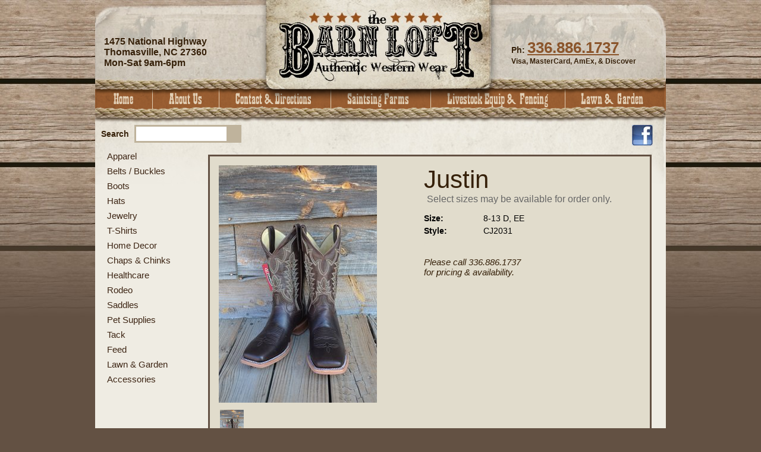

--- FILE ---
content_type: text/html; charset=utf-8
request_url: http://www.thebarnloft.com/gallery/detail.aspx?id=4058624
body_size: 5570
content:


<!DOCTYPE html PUBLIC "-//W3C//DTD XHTML 1.0 Transitional//EN" "http://www.w3.org/TR/xhtml1/DTD/xhtml1-transitional.dtd">

<html xmlns="http://www.w3.org/1999/xhtml">
<head>
<title>itempage - The Barn Loft</title>

    
    
<style type="text/css">
<!--
.style1 {
	font-family: Arial, Helvetica, sans-serif;
	font-size: 9px;
}
-->
</style>
<script language="JavaScript" type="text/JavaScript">
<!--
function MM_openBrWindow(theURL,winName,features) { //v2.0
  window.open(theURL,winName,features);
}
function MM_findObj(n, d) { //v4.01
  var p,i,x;  if(!d) d=document; if((p=n.indexOf("?"))>0&&parent.frames.length) {
    d=parent.frames[n.substring(p+1)].document; n=n.substring(0,p);}
  if(!(x=d[n])&&d.all) x=d.all[n]; for (i=0;!x&&i<d.forms.length;i++) x=d.forms[i][n];
  for(i=0;!x&&d.layers&&i<d.layers.length;i++) x=MM_findObj(n,d.layers[i].document);
  if(!x && d.getElementById) x=d.getElementById(n); return x;
}

function YY_checkform() { //v4.71
  var a=YY_checkform.arguments,oo=true,v='',s='',err=false,r,o,at,o1,t,i,j,ma,rx,cd,cm,cy,dte,at;
  for (i=1; i<a.length;i=i+4){
    if (a[i+1].charAt(0)=='#'){r=true; a[i+1]=a[i+1].substring(1);}else{r=false}
    o=MM_findObj(a[i].replace(/\[\d+\]/ig,""));
    o1=MM_findObj(a[i+1].replace(/\[\d+\]/ig,""));
    v=o.value;t=a[i+2];
    if (o.type=='text'||o.type=='password'||o.type=='hidden'){
      if (r&&v.length==0){err=true}
      if (v.length>0)
      if (t==1){ //fromto
        ma=a[i+1].split('_');if(isNaN(v)||v<ma[0]/1||v > ma[1]/1){err=true}
      } else if (t==2){
        rx=new RegExp("^[\\w\.=-]+@[\\w\\.-]+\\.[a-zA-Z]{2,4}$");if(!rx.test(v))err=true;
      } else if (t==3){ // date
        ma=a[i+1].split("#");at=v.match(ma[0]);
        if(at){
          cd=(at[ma[1]])?at[ma[1]]:1;cm=at[ma[2]]-1;cy=at[ma[3]];
          dte=new Date(cy,cm,cd);
          if(dte.getFullYear()!=cy||dte.getDate()!=cd||dte.getMonth()!=cm){err=true};
        }else{err=true}
      } else if (t==4){ // time
        ma=a[i+1].split("#");at=v.match(ma[0]);if(!at){err=true}
      } else if (t==5){ // check this 2
            if(o1.length)o1=o1[a[i+1].replace(/(.*\[)|(\].*)/ig,"")];
            if(!o1.checked){err=true}
      } else if (t==6){ // the same
            if(v!=MM_findObj(a[i+1]).value){err=true}
      }
    } else
    if (!o.type&&o.length>0&&o[0].type=='radio'){
          at = a[i].match(/(.*)\[(\d+)\].*/i);
          o2=(o.length>1)?o[at[2]]:o;
      if (t==1&&o2&&o2.checked&&o1&&o1.value.length/1==0){err=true}
      if (t==2){
        oo=false;
        for(j=0;j<o.length;j++){oo=oo||o[j].checked}
        if(!oo){s+='* '+a[i+3]+'\n'}
      }
    } else if (o.type=='checkbox'){
      if((t==1&&o.checked==false)||(t==2&&o.checked&&o1&&o1.value.length/1==0)){err=true}
    } else if (o.type=='select-one'||o.type=='select-multiple'){
      if(t==1&&o.selectedIndex/1==0){err=true}
    }else if (o.type=='textarea'){
      if(v.length<a[i+1]){err=true}
    }
    if (err){s+='* '+a[i+3]+'\n'; err=false}
  }
  if (s!=''){alert('The required information is incomplete or contains errors:\t\t\t\t\t\n\n'+s)}
  document.MM_returnValue = (s=='');
}
//-->
</script>

    
<meta name="description" content="The Barn Loft Western Store offers the finest in Western Wear, Ranching/Fence equipment, Tack, Livestock Equipment, Feed &amp; Lawn/Garden supplies.">
<meta http-equiv="content-type" content="text/html; charset=UTF-8">
<link rel="canonical" href="http://www.thebarnloft.com/gallery/detail.aspx?id=4058624">

	<script type='text/javascript' src='http://static1.mysiteserver.net/_scrpt_cver/91802262/CommonAssets/JSAddOns/jquery-1.11.1.min.js' btm-no-below="" btm-consolioff=""></script>
	<script type='text/javascript' btmsct="10" src="http://static8.mysiteserver.net/rsrc_70b71187e32999ec386488c3bab6bf12.jsx?xid=MSstMkVCeCstT01nUk9LRE95UkkyY0hBK0FEMEFQUS0=" btm_gene="1"></script>


<link type="text/css" rel="stylesheet" href="http://static4.mysiteserver.net/rsrc_416a23af39d125825ae35b98f034a1ce.cssx?xid=MSstMkVCeCstT01nUk9LRE95UkkyY0hBK0FEMEFQUS0=" btm_gene="1">

<script btmsct="20" type="text/javascript" src="http://static2.mysiteserver.net/commonassets/jsaddons/jquery-1.3.2.min.js"></script>
<script btmsct="20" type="text/javascript" src="http://static8.mysiteserver.net/rsrc_7d0848f44fb932ca4b7db6c4ff249686.jsx?xid=MSstMkVCeCstT01nUk9LRE95UkkyY0hBK0FEMEFQUS0=" btm_gene="1"></script>
<script btmsct="20" type="text/javascript" src="http://static3.mysiteserver.net/images/Scripts/BTMNav2/hoverIntent.js"></script> 
<script btmsct="20" type="text/javascript" src="http://static4.mysiteserver.net/images/Scripts/BTMNav2/superfish.js"></script> 
<script btmsct="20" type="text/javascript" src="http://static5.mysiteserver.net/images/Scripts/BTMNav2/sprites2.js"></script>
<script btmsct="20" type="text/javascript" src="http://static6.mysiteserver.net/images/Scripts/BTMNav2/BTMQuickDropDown.js"></script>
<link type="text/css" rel="Stylesheet" href="http://static1.mysiteserver.net/images/Scripts/BTMNav2/hlpr.css">
<script btmsct="20" type="text/javascript" src="http://static6.mysiteserver.net/rsrc_f5ba179fef638fc4e937152a44d65dc6.jsx?xid=MSstMkVCeCstT01nUk9LRE95UkkyY0hBK0FEMEFQUS0=" btm_gene="1"></script>
<script btmsct="20" type="text/javascript" src="http://static1.mysiteserver.net/rsrc_9b467d1d9510956aa29d413fef6ff711.jsx?xid=MSstMkVCeCstT01nUk9LRE95UkkyY0hBK0FEMEFQUS0=" btm_gene="1"></script>


<script btmsct="20" src="http://static2.mysiteserver.net/rsrc_e7028d6f883a46c58d757480fec2e345.jsx?xid=MSstMkVCeCstT01nUk9LRE95UkkyY0hBK0FEMEFQUS0=" btm_gene="1"></script><link type="text/css" rel="stylesheet" href="http://static7.mysiteserver.net/rsrc_5c7f9e577424b2c1da77dbb34ddae6dc.cssx?xid=MSstMkVCeCstT01nUk9LRE95UkkyY0hBK0FEMEFQUS0=" btm_gene="1">

<script btmsct="20" type="text/javascript" src="http://static10.mysiteserver.net/rsrc_4b0b3dfd82393b01a1171c4ffc0ae84c.jsx?xid=MSstMkVCeCstT01nUk9LRE95UkkyY0hBK0FEMEFQUS0=" btm_gene="1"></script>

<script btmsct="20" type="text/javascript" src="http://static3.mysiteserver.net/rsrc_8e9b25116d4462c7247f03573e775b3d.jsx?xid=MSstMkVCeCstT01nUk9LRE95UkkyY0hBK0FEMEFQUS0=" btm_gene="1"></script>

<script btmsct="20" type="text/javascript" src="http://static9.mysiteserver.net/rsrc_da4d8e981c2c80d9d8dec6f64bc01a43.jsx?xid=MSstMkVCeCstT01nUk9LRE95UkkyY0hBK0FEMEFQUS0=" btm_gene="1"></script>
<link href="http://static2.mysiteserver.net/includes/site.css" type="text/css" rel="Stylesheet">

<link href="http://static3.mysiteserver.net/includes/Print.css" type="text/css" media="print" rel="Stylesheet">
<!--
GOOGLE ANALYTICS 4 CODE: 
---------------------------------
Global Site Tag (gtag.js) - Google Analytics 4, debug info:
GA4 ID: 'G-7YZPTS97CV'
-->
<script async="" src="https://www.googletagmanager.com/gtag/js?id=" btmsct="10" btm-consolioff=""></script>
<script btmsct="10" btm-consolioff="">
  window.dataLayer = window.dataLayer || [];
  function gtag(){dataLayer.push(arguments);}
  gtag('js', new Date());
  gtag('config', 'G-7YZPTS97CV');

</script>

<script src="http://static7.mysiteserver.net/commonassets/jsaddons/everypage.js?v=1.02" type="text/javascript"></script>
</head>
<body id="htmlBody"><div id="sitebg">
  <div id="footerrptbg">
	<div id="contentbg">
	  <div id="footerbg">
		<div id="mastheadbg">
		  <div id="masthead">
			<div style="position: absolute; margin: 75px 0pt 0pt 40px; width: 277px; height: 48px; font-size: 16px; font-weight: bold; top: -32px; left: -25px;">
			  <br>
			  1475 National Highway<br>
			  Thomasville, NC 27360<br>
			  Mon-Sat 9am-6pm
			</div>

			<div style="POSITION: absolute; MARGIN: 65px 0pt 0pt 700px; WIDTH: 235px; FONT-WEIGHT: bold">
			  Ph: 
			  <span style="FONT-SIZE: 26px">
				<a href="tel:336.886.1737"> 336.886.1737 </a> 
			  </span><br>
			  <span style="FONT-SIZE: 12px">
				Visa, MasterCard, AmEx, &amp; Discover 
			  </span>
			</div>

			<div id="navholder">
			  <ul class="nav current-&lt;LIBITEM&gt;Page.ConHeader&lt;/LIBITEM&gt;">
				<li class="home" style="WIDTH: 97px">
				  <a href="/home" title="home">Home </a>
				</li>
				<li class="about" style="WIDTH: 112px">
				  <a href="/about.html" title="About Us">About Us </a>
				</li>
				<li class="contact" style="WIDTH: 188px">
				  <a href="/contact.html" title="Contact &amp; Directions">Contact &amp; Directions </a>
				</li>
				<li class="saintsingfarms" style="WIDTH: 168px">
				  <a href="/saintsingfarms.html" title="Saintsing Farms">Saintsing Farms </a>
				</li>
				<li class="equipmentsales" style="WIDTH: 226px">
				  <a href="/equipmentsales.html" title="Livestock Equip &amp; Fencing">Livestock Equip &amp; Fencing </a>
				</li>
				<li class="lawn-and-garden" style="WIDTH: 169px">
				  <a href="/lawn-and-garden.html" title="Lawn &amp; Garden">Lawn &amp; Garden </a>
				</li>
			  </ul>
			</div>
		  </div>

		  <div style="POSITION: absolute; MARGIN: 210px 0pt 0pt; WIDTH: 938px; TOP: 0px">
			<form action="/gallery/default.aspx" id="searchform" method="get">
			  <div style="MARGIN: 7px 0pt 0pt 10px; WIDTH: 56px; FLOAT: left; FONT-WEIGHT: bold">
				Search
			  </div>

			  <div style="WIDTH: 180px; BACKGROUND: rgb(191,179,156); FLOAT: left; HEIGHT: 30px">
				<input id="search" name="search" style="BORDER-BOTTOM: 0px; BORDER-LEFT: 0px; MARGIN-TOP: 3px; WIDTH: 148px; FLOAT: left; HEIGHT: 22px; MARGIN-LEFT: 3px; BORDER-TOP: 0px; BORDER-RIGHT: 0px"> <a href="javascript:document.searchform.submit()" onclick="return val_form_this_page()" onmouseout="document.searchform.sub_but.src='/images/BarnLoft/site/template/findoff.jpg'" onmouseover="document.searchform.sub_but.src='/images/BarnLoft/site/template/findon.jpg'"> </a>
			  </div>
			</form>
			<a href="https://www.facebook.com/pages/The-Barn-Loft/132377836789284" target="_blank"><img align="right" alt="" border="0" src="http://static1.mysiteserver.net/w/35/h/35/p/images/barnloft/site/template/facebook2.jpgx"> </a>
		  </div>

		  <div>
			<ul id="sidenav">
			  <li>
				<a href="/products/category/ladies-apparel">Apparel </a>

				<div id="sidenavbg1">
				  <span>
					<a href="/products/category/ladies-apparel"> Ladies </a> <a href="/products/category/mens-apparel"> Mens </a> <a href="/products/category/youth-apparel"> Youth </a> 
				  </span>
				</div>
			  </li>
			  <li>
				<a href="/products/category/belts-buckles">Belts / Buckles </a>
			  </li>
			  <li>
				<a href="/products/category/ladies-boots">Boots </a>
				<div id="sidenavbg2">
				  <span>
					<a href="/products/category/ladies-boots"> Ladies </a> <a href="/products/category/mens-boots"> Mens </a> <a href="/products/category/youth-boots"> Youth </a> 
				  </span>
				</div>
			  </li>
			  <li>
				<a href="/products/category/hats">Hats </a>
			  </li>
			  <li>
				<a href="/products/category/jewelry-earrings">Jewelry </a>
				<div id="sidenavbg3">
				  <span>
					<a href="/products/category/jewelry-earrings"> Earrings </a> <a href="/products/category/jewelry-necklaces"> Necklaces </a> <a href="/products/category/jewelry-bracelets"> Bracelets </a> <a href="/products/category/jewelry-rings"> Rings </a> 
				  </span>
				</div>
			  </li>
			  <li>
				<a href="/products/category/t-shirts">T-Shirts </a>
			  </li>
			  <li>
				<a href="/products/category/homedecor">Home Decor </a>
			  </li>
			  <li>
				<a href="/products/category/chaps-chinks">Chaps &amp; Chinks </a>
			  </li>
			  <li>
				<a href="/products/category/horse-healthcare">Healthcare </a>
				<div id="sidenavbg9">
				  <span class="hc">
					<a href="/products/category/horse-healthcare"> Horse Healthcare </a> <a href="/products/category/cattle-healthcare"> Cattle Healthcare </a> <a href="/products/category/goat-healthcare"> Goat Healthcare </a> <a href="/products/category/poultry-healthcare"> Poultry Healthcare </a> 
				  </span>
				</div>
			  </li>
			  <li>
				<a href="/products/category/bullriding-gear">Rodeo </a>
				<div id="sidenavbg6">
				  <span class="hc">
					<a href="/products/category/bullriding-gear"> Bullriding Gear </a> <a href="/products/category/ropes"> Ropes </a> <a href="/products/category/spurs-and-straps"> Spurs &amp; Straps </a> <a href="/products/category/misc-rodeo-equipment"> Misc. Rodeo Equipment </a> 
				  </span>
				</div>
			  </li>
			  <li>
				<a href="/products/category/saddles">Saddles </a>
			  </li>
			  <li>
				<a href="/products/category/pet-supplies">Pet Supplies </a>
			  </li>
			  <li>
				<a href="/products/category/bits">Tack </a>
				<div id="sidenavbg7">
				  <span class="hc">
					<a href="/products/category/bits"> Bits </a> <a href="/products/category/reins"> Reins </a> <a href="/products/category/headstalls"> Headstalls </a> <a href="/products/category/halters-and-leads"> Halters &amp; Leads </a> <a href="/products/category/girths"> Girths </a> <a href="/products/category/stable-equipment"> Stable Equipment </a> <a href="/products/category/english-tack"> English Tack </a> <a href="/products/category/pads"> Pads </a> <a href="/products/category/misc-tack"> Misc. Tack </a> 
				  </span>
				</div>
			  </li>
			  <li>
				<a href="http://www.purinamills.com/" target="_blank">Feed </a>
			  </li>
			  <li>
				<a href="/products/category/lawn-and-garden">Lawn &amp; Garden </a>
			  </li>
			  <li>
				<a href="/products/category/accessories">Accessories </a>
				<div id="sidenavbg5">
				  <span>
					<a href="/products/category/cell-phone-cases"> Cell Phone Cases </a> <a href="/products/category/handbags"> Handbags </a> <a href="/products/category/wallets"> Wallets </a> <a href="/products/category/socks"> Socks </a> 
				  </span>
				</div>
			  </li>
			</ul>

			<div id="mediabox">
			  <div id="mediapic">
				<div id="prev">
				  &nbsp;
				</div>

				<div id="next">
				  &nbsp;
				</div>
			  </div>

			  <div id="homeslide">
				<img alt="" src="http://static2.mysiteserver.net/w/759/h/489/p/images/BarnLoft/site/home/slideshow/1.jpgx"> <img alt="" src="http://static3.mysiteserver.net/w/759/h/489/p/images/BarnLoft/site/home/slideshow/2.jpgx"> <!--<img  src="/w/759/h/489/p/images/BarnLoft/site/home/slideshow/3.jpgx"   />--> <img alt="" src="http://static4.mysiteserver.net/w/759/h/489/p/images/BarnLoft/site/home/slideshow/4.jpgx"> <img alt="" src="http://static5.mysiteserver.net/w/759/h/489/p/images/BarnLoft/site/home/slideshow/5.jpgx"> <img alt="" src="http://static6.mysiteserver.net/w/759/h/489/p/images/BarnLoft/site/home/slideshow/6.jpgx"> <img alt="" src="http://static7.mysiteserver.net/w/759/h/489/p/images/BarnLoft/site/home/slideshow/7.jpgx">
			  </div>
			</div>

			<div id="contentholder">
			  <div class="PrintFriendly">
    <form method="post" action="./detail.aspx?id=4058624" id="form1">
<div class="aspNetHidden">
<input type="hidden" name="__BTM_RCKS_VS" id="__BTM_RCKS_VS" value="639043498791709716">
<input type="hidden" name="__VIEWSTATE" id="__VIEWSTATE" value="">
</div>

    <div>
    
    </div>
    </form>
<div class="hide0">
  
		<div id="content" class="left">
				<div id="left" class="left">
						<img src="http://static8.mysiteserver.net/h/400/p/Images/BarnLoft/DSC_0012.JPG.jpgx" id="mainimg" border="0">
						<br>
						<div id="swapimages">
								<a href="javascript:;">
										<img src="http://static9.mysiteserver.net/h/400/p/Images/BarnLoft/DSC_0012.JPG.jpgx" alt="" id="subimg" onclick="MM_swapImage('mainimg','','/h/400/p/Images/BarnLoft/DSC_0012.JPG.jpgx',0)" border="0">
								</a>
								
						</div>
				</div>
				<div id="right" class="left">
						<div id="nameitem" class="left">
								<span class="itemname">
										Justin
								</span>
								<br>
								<div id="itemdescription" class="left">
										Select sizes may be available for order only.
								</div>
						</div>
				</div>
				<div id="orderdesc">
						<div id="formbox">
								<form name="form4058624" action="/cart/default.aspx" method="post">
										
										<div id="size">
												<label for="Size">Size:</label>
										</div>
										<div class="over">
												8-13 D, EE
										</div>
										<br clear="all">
										<div id="style">
												<label for="Style">Style:</label>
										</div>
										<div class="over">
												CJ2031
										</div>
										<br clear="all">
										<!-- <div id="price">
												<label for="Our Price">Our Price:</label>
										</div>
										<div class="over">
												$0.00
										</div> -->
										<br clear="all">
										<div class="call">Please call 336.886.1737 <br>for pricing &amp; availability.<br></div>
										<br clear="all">
										<br>
								<input type="hidden" name="__btm_cart_version" value="1"></form>
						</div>
				</div>
		</div>
		<div style="clear: both;">
		</div>
		<div id="colors">
				
		</div>
		<div id="id">
				4058624
		</div>
		<div id="cat">
				Mens Boots
		</div>

</div>
<div class="show0">
  This item is currently not available.
</div></div>
			</div>

			<div class="clear">
			  &nbsp;
			</div>
		  </div>

		  <div id="footerinfo">
			<div id="footernav">
			  <a href="/home.html">Home </a> | <a href="/about.html"> About Us </a> | <a href="/contact.html"> Contact/Directions </a> | <a href="/saintsingfarms.html"> Saintsing Farms </a> | <a href="/equipmentsales.html"> Livestock Equip &amp; Fencing </a> | <a href="/gallery/template/items/cat/lawn-and-garden.html"> Lawn &amp; Garden </a>
			</div>

			<div id="btmtag">
			  web design and hosting by <a href="http://www.bluetonemedia.com" target="_blank"> BlueTone Media </a>
			</div>
		  </div>
		</div>
	  </div>
	</div>
  </div>
</div>


<script btm-consolioff="" type="text/javascript" btmsct="10">
    window['__escToAdmin.targetPage'] = 'ViewRedirector.aspx?_vsp=NnI3MldEbllwYmVLaHZzNlpsVGpXTlpieTRFOGUxVTJnbmpZKy1kUzdVRHMrQUQwLQ==';
    window['__escToAdmin.simpleMode'] = true;
</script>

<!--srvcd:WIN-MVDA750E1VS|wid:71736|rt:46ms-->
<!--// Powered By Bluetone Media // www.bluetonemedia.com //-->
</body>
</html>


--- FILE ---
content_type: text/css
request_url: http://static4.mysiteserver.net/rsrc_416a23af39d125825ae35b98f034a1ce.cssx?xid=MSstMkVCeCstT01nUk9LRE95UkkyY0hBK0FEMEFQUS0=
body_size: 1130
content:
body{background-color:#635143;margin:0;padding:0;font-size:14px;font-family:Arial,Helvetica,sans-serif;color:#36210A}.clear{font-size:0;line-height:0;height:0;display:block;position:relative;clear:both}img{outline-style:none}.YouSearchedFor{display:none}.BreadCrumbsContainer{display:none}h1{color:#3A170D;display:inline;font-family:helvetica;font-size:30px;margin:0;padding:0}#content{width:710px;border:3px solid #635143;background-color:#E1DCCC;padding:15px;min-height:575px}#sitebg{background:url(/images/BarnLoft/site/template/sitebg.jpg) repeat-x}#footerrptbg{background:url(/images/BarnLoft/site/template/footerrptbg.jpg) repeat-x bottom}#contentbg{background:#EFECE3;width:960px;margin:auto}#footerbg{background:url(/images/BarnLoft/site/template/footerbg.jpg) no-repeat bottom;padding-bottom:20px}#mastheadbg{background:url(/images/BarnLoft/site/template/masthead.jpg) no-repeat;position:relative}#masthead{height:250px}#contentholder{padding:10px 10px 30px;width:760px;float:left}#footerinfo{padding:0 25px;height:47px}#navholder{width:960px;height:37px;margin:148px 0 0;position:absolute}#navholder ul li{list-style:none;text-indent:-9000px}#mainimg{max-width:300px}.one img{border:0;max-height:250px;max-width:220px}.one{float:left}.one{text-align:center;width:235px;margin:20px 0;height:285px}.two{font-size:15px;margin-top:5px;font-weight:700}.three{font-size:12px}.four{font-size:11px;font-weight:700;font-style:italic}#homeslide{display:none;width:759px;height:405px}#mediapic{background:url(/images/BarnLoft/site/home/rwdfwd.png) no-repeat;width:759px;height:55px;position:absolute;margin-top:350px;z-index:30}#mediabox{display:none;width:759px;height:405px;float:left}a{outline-style:none}a:link{color:#8B552B;outline-style:none}a:active{color:#8B552B;outline-style:none}a:visited{color:#000;outline-style:none}a:hover{color:#CB6B25;outline-style:none}.find{margin:3px 0 0 2px}#btmtag{text-align:center;color:#FFF;font-family:Verdana,Geneva,sans-serif;text-align:center;padding-top:22px;font-size:12px}#btmtag a{color:#FFF;font-weight:400;text-decoration:none}#btmtag a:hover{color:#8B552B;font-weight:400;text-decoration:underline}#footernav{text-align:center}#footernav a{margin:0 5px;text-decoration:none;color:#3B170D}#footernav a:hover{color:#8B552B}ul#sidenav{margin:0;padding:0;width:180px;text-indent:20px;list-style:none;float:left;position:relative;font-size:15px}ul#sidenav li{margin:0;padding:4px 0 0;height:21px;cursor:pointer;color:#3D2514;position:relative}ul#sidenav li:hover{background:#3D2514;color:#EDEBE4}ul#sidenav li:hover a{color:#EDEBE4}ul#sidenav li a{text-decoration:none}ul#sidenav li div{background:#3D2514;top:0;right:-200px;position:absolute;padding:8px 10px;display:none;text-indent:0;width:200px;height:auto;border:1.5px solid #FFF;-moz-box-sizing:border-box;box-sizing:border-box;box-shadow:4px 4px 8px #000;z-index:1000}.hc{top:-25px!important}ul#sidenav li:hover div,ul#sidenav li div:hover{display:block!important}ul#sidenav li div a{color:#EDEBE4;border-bottom:2px dotted #FFF;display:block;line-height:20px;padding-top:8px;padding-bottom:8px}ul#sidenav li div a:last-child{border:0}ul#sidenav li div a:hover{text-decoration:underline}#sidenav a{text-decoration:none}#sidenav a:hover{color:#EDEBE4}#sidenav li a{color:#3D2514}

--- FILE ---
content_type: text/css
request_url: http://static7.mysiteserver.net/rsrc_5c7f9e577424b2c1da77dbb34ddae6dc.cssx?xid=MSstMkVCeCstT01nUk9LRE95UkkyY0hBK0FEMEFQUS0=
body_size: 505
content:
.hide1,.show0{display:none}.show1{margin-top:50px;text-align:center;font-size:16px;font-weight:bold}.left{float:left}#content{width:710px;border:3px solid #635143;background-color:#E1DCCC;padding:15px}}.itemname{font-size:24px;color:#593A31}#size{width:100px;float:left;color:#000;font-weight:bold}.over{width:200px;float:left;color:#000;margin-bottom:5px}#style{width:100px;float:left;color:#000;font-weight:bold}.call{font-style:italic;font-size:15px;margin-top:15px}#price{width:100px;float:left;color:#000;font-weight:bold}#orderdesc{float:left;width:250px}#formbox{width:350px;float:left;color:000}#gimmemore input,textarea{width:50px;text-align:center}#swapimages img{width:auto;height:60px;border:0;margin:2px}#swapimages{text-align:left;margin-top:10px}#itemdescription{font-size:16px;padding-left:5px;width:350px;color:#666}#nameitem{font-size:42px;width:350px;margin-bottom:15px}#school{font-size:24px;font-weight:bold;color:#333;text-align:left}#ddl{margin-left:142px;text-align:center}#add{text-align:center;margin-top:10px}#add img{border:0}#left{width:345px}#right{width:250px}#icon{float:right}#qty,#cartadd{display:inline}#id,#colors{display:none}#cat{display:none}.clear{clear:both}

--- FILE ---
content_type: application/javascript
request_url: http://static2.mysiteserver.net/rsrc_e7028d6f883a46c58d757480fec2e345.jsx?xid=MSstMkVCeCstT01nUk9LRE95UkkyY0hBK0FEMEFQUS0=
body_size: 146
content:
$(function(){$("#searchform").on("submit",function(a){a.preventDefault();var b=$(this).find("input").val();window.location.href="/search-results?term="+b})});

--- FILE ---
content_type: application/javascript
request_url: http://static8.mysiteserver.net/rsrc_7d0848f44fb932ca4b7db6c4ff249686.jsx?xid=MSstMkVCeCstT01nUk9LRE95UkkyY0hBK0FEMEFQUS0=
body_size: 51
content:
var jqQDDN=jQuery.noConflict();

--- FILE ---
content_type: application/javascript
request_url: http://static9.mysiteserver.net/rsrc_da4d8e981c2c80d9d8dec6f64bc01a43.jsx?xid=MSstMkVCeCstT01nUk9LRE95UkkyY0hBK0FEMEFQUS0=
body_size: 164
content:
function replace(a){$("#colorsddl input").each(function(b){if($(this).attr("name")=="Cart Option Textbox 5229_69264_"){$(this).val(document.getElementById("ddl").value)}})};

--- FILE ---
content_type: application/javascript
request_url: http://static10.mysiteserver.net/rsrc_4b0b3dfd82393b01a1171c4ffc0ae84c.jsx?xid=MSstMkVCeCstT01nUk9LRE95UkkyY0hBK0FEMEFQUS0=
body_size: 472
content:
function MM_preloadImages(){var c=document;if(c.images){if(!c.MM_p){c.MM_p=new Array()}var e,f=c.MM_p.length,b=MM_preloadImages.arguments;for(e=0;e<b.length;e++){if(b[e].indexOf("#")!=0){c.MM_p[f]=new Image;c.MM_p[f++].src=b[e]}}}}function MM_swapImgRestore(){var c,d,b=document.MM_sr;for(c=0;b&&c<b.length&&(d=b[c])&&d.oSrc;c++){d.src=d.oSrc}}function MM_findObj(c,a){var e,b,f;if(!a){a=document}if((e=c.indexOf("?"))>0&&parent.frames.length){a=parent.frames[c.substring(e+1)].document;c=c.substring(0,e)}if(!(f=a[c])&&a.all){f=a.all[c]}for(b=0;!f&&b<a.forms.length;b++){f=a.forms[b][c]}for(b=0;!f&&a.layers&&b<a.layers.length;b++){f=MM_findObj(c,a.layers[b].document)}if(!f&&a.getElementById){f=a.getElementById(c)}return f}function MM_swapImage(){var c,d=0,e,b=MM_swapImage.arguments;document.MM_sr=new Array;for(c=0;c<(b.length-2);c+=3){if((e=MM_findObj(b[c]))!=null){document.MM_sr[d++]=e;if(!e.oSrc){e.oSrc=e.src}e.src=b[c+2]}}};

--- FILE ---
content_type: application/javascript
request_url: http://static3.mysiteserver.net/rsrc_8e9b25116d4462c7247f03573e775b3d.jsx?xid=MSstMkVCeCstT01nUk9LRE95UkkyY0hBK0FEMEFQUS0=
body_size: 508
content:
$(function(){String.prototype.trim=function(){return this.replace(/^\s*/,"").replace(/\s*$/,"")};var g=document.getElementById("colors").innerHTML;var h=document.getElementById("id").innerHTML;var j=document.getElementById("cat").innerHTML;g=g.trim();h=h.trim();j=j.trim();var b=g.split(", ");var a=j.split(" ");var c="form"+h;var f="Cart Option Textbox 5229_"+h+"_";document.getElementById("icon").innerHTML='<img src="/images/colorofelements/site/elements/'+a[0]+'.jpg">';if(g==""){$("#colorsddl").hide()}$("#colorsddl").html('Colors: <select name="Cart Option Textbox 5229_'+h+'_" id="ddl"><option>Select One</option></select><input type="hidden" value="5229" id="mainitemcat" name="mainitemcat">');for(var d=0;d<b.length;d++){var e=document.createElement("option");e.text=b[d];e.value=b[d];document.getElementById("ddl").options.add(e)}$("#ddl").show();$("#colorsddl input").each(function(k){if($(this).attr("name")=="Cart Option Textbox 5229_69264_"){$(this).attr("type","hidden")}})});

--- FILE ---
content_type: application/javascript
request_url: http://static5.mysiteserver.net/images/Scripts/BTMNav2/sprites2.js
body_size: 1105
content:
/*

	-- -- -- -- -- -- --
	css sprites 2
	nav behaviour

	http://www.alistapart.com/articles/sprites2
	-- -- -- -- -- -- --
	
*/

function generateSprites(parent, selectedPrefix, setActive, hoverSpeed, style) {
	// throw the parent object's class into a variable
	var parentClass = jqQDDN(parent).attr("class");

	// start a loop that cycles through each of the li elements inside the parent element
	jqQDDN(parent).children("li").each(function() {
		// create a few variables that we'll need during this function:
		// myClass = the class of the object we're currently inspecting
		// current = what the selected class should look like for the parent of the object we're currently inspecting
		var myClass = (jqQDDN(this).attr("class"))
		var current = parent.substring(1) + " current-" + (jqQDDN(this).attr("class"));

		// turn on nav events for element this loop identifies
		attachNavEvents(parent, myClass, setActive, hoverSpeed, style);
	
		// let's hide the CSS-defined background image, but only if this isn't the currently-selected item
		if (parentClass != current) {
			jqQDDN(this).children("a").css({backgroundImage:"none"});
		}

	});
}


function attachNavEvents(parent, myClass, setActive, hoverSpeed, style) {
    style = style.toUpperCase();
    jqQDDN(parent + " ." + myClass).mouseover(function() {
        // create pseudo-link
        jqQDDN(this).append('<div class="nav-' + myClass + '"></div>');
        // either slide or fade, depending on the style value
        if (style == "SLIDE") {
            // slide down the pseudo-link
            jqQDDN("div.nav-" + myClass).css({ display: "none" }).slideDown(hoverSpeed);
        } else if (style == "SLIDEUP") {
            // slide up the pseudo-link
            var h = jqQDDN("div.nav-" + myClass).height();
            jqQDDN("div.nav-" + myClass).css({ display: "", height: '0px', marginTop: h + 'px' }).
                animate({ height: h + 'px', marginTop: '0px' }, hoverSpeed);
        } else {
            // fade in the pseudo-link
            jqQDDN("div.nav-" + myClass).css({ display: "none" }).fadeIn(hoverSpeed);
        }
    }).mouseout(function() {
        // either slide or fade, depending on the style value
        if (style == "SLIDE") {
            // slide up to reverse the effect & destroy pseudo-link
            jqQDDN("div.nav-" + myClass).slideUp(hoverSpeed, function() {
                jqQDDN(this).remove();
            });
        } else if (style == "SLIDEUP") {
            // slide down to reverse the effect & destroy pseudo-link
            var h = jqQDDN("div.nav-" + myClass).height();
            jqQDDN("div.nav-" + myClass).css({ display: "", height: h + 'px', marginTop: '0px' }).
                animate({ height: '0px', marginTop: h + 'px' }, hoverSpeed, function() {
                    jqQDDN(this).remove();
                });
        } else {
            // fade out & destroy pseudo-link
            jqQDDN("div.nav-" + myClass).fadeOut(hoverSpeed, function() {
                jqQDDN(this).remove();
            });
        }
    });


	// we only want to check the mousedown/up events if the CSS exists for :active states
	// if so, let's apply our selective filtering to undo the events above
	if (setActive) {
		jqQDDN(parent + " ." + myClass).mousedown(function() {
			jqQDDN("div.nav-" + myClass).attr("class", "nav-" + myClass + "-click");
		}).mouseup(function() {
			jqQDDN("div.nav-" + myClass + "-click").attr("class", "nav-" + myClass);
		});
	}
}



--- FILE ---
content_type: application/javascript
request_url: http://static6.mysiteserver.net/images/Scripts/BTMNav2/BTMQuickDropDown.js
body_size: 2613
content:
var _myDropDowns = new Array();

function _hoveritup(o) {
    //return;
    for (var n = 0; n < _myDropDowns.length; n++) {
        var myID = _myDropDowns[n].ioj;
        if (jqQDDN(o).attr('id') == myID) {
            jqQDDN(_myDropDowns[n].wrappingLI).trigger('mouseover');
        }
    }
}
function _hoveritout(o) {
    //return;
    for (var n = 0; n < _myDropDowns.length; n++) {
        var myID = _myDropDowns[n].ioj;
        if (jqQDDN(o).attr('id') == myID) {
            jqQDDN(_myDropDowns[n].wrappingLI).trigger('mouseout');
        }
    }
}

function _hoverCount(o) {
    var countr = 0;
    for (var n = 0; n < _myDropDowns.length; n++) {
        if (_myDropDowns[n].IsHiding) countr++;
    }
    return countr;
}

function SubMenu(thisUL, wrappingLI, parentLink, ix, debug) {

    this.id = "_id_" + ix;
    this.ix = ix;
    this.thisUL = thisUL;
    this.wrappingLI = wrappingLI;
    this.parentLink = parentLink;
    this.debug = debug;
    this.IsVisible = false;
    this.IsHiding = false;
    this.ioj = "";

    this.Generate = function() {

        var ulSubMenu = thisUL;

        var $chlds = jqQDDN(ulSubMenu).children();
        jqQDDN(ulSubMenu).empty();
        jqQDDN(ulSubMenu).append("<li id='_subMenuInnerLI" + this.id + "'><ul id='_subMenuInnerUL" + this.id + "'></ul></li>");
        for (var n = 0; n < $chlds.length; n++) {
            jqQDDN('#_subMenuInnerUL' + this.id).append($chlds[n]);
        }

        jqQDDN('body').append(ulSubMenu);


        var subMenuInnerLI = jqQDDN('#_subMenuInnerLI' + this.id);
        var subMenuInnerUL = jqQDDN('#_subMenuInnerUL' + this.id);

        this.ioj = '_subMenuInnerLI' + this.id;

        var menuLI = wrappingLI;
        var menuLNK = parentLink;

        this.IsVisible = false;


        jqQDDN(subMenuInnerLI).css({ backgroundColor: 'transparent' });

        var o = jqQDDN(menuLNK);
        var off = o.offset();

        var hlpr = " border:2px solid Orange; ";
        if (!debug) hlpr = "";

        jqQDDN('<div style="width:200px; height:40px; ' + hlpr +
                'background:transparent;" id="_hlprDiv_' + this.id + '"></div>').appendTo(subMenuInnerLI);
        jqQDDN('#_hlprDiv_' + this.id).css({ width: o.width(), height: o.height(), margin: 0, padding: 0 });

        jqQDDN(ulSubMenu).css({ margin: 0, padding: 0,
            width: o.width(), height: o.height(), zIndex: 400,
            cursor: 'pointer', position: 'absolute',
            top: off.top, left: off.left
        });
        jqQDDN(ulSubMenu).bind('click', function() { location.href = menuLNK; });
        //jqQDDN(ulSubMenu).css({ border: '3px solid green' });

        _myDropDowns[_myDropDowns.length] = this;

        var me = this;

        jqQDDN(menuLNK).bind('mouseover', function() {
            //jqQDDN(menuLI).trigger('mouseover');
        });
        //jqQDDN(menuLNK).css({ border: '1px solid red' });
        jqQDDN(menuLNK).bind('mouseout', function() {
        });

    };

}



function _SubMenuRoot(root, debug) {
    var $obs = jqQDDN(root);

    for (var n = 0; n < $obs.length; n++) {
        var thisUL = jqQDDN($obs[n]);
        var wrappingLI = jqQDDN($obs[n]).parent().get(0);
        var parentLink = jqQDDN(jqQDDN($obs[n]).parent().get(0)).children().get(0);

        var b = new SubMenu(thisUL, wrappingLI, parentLink, n, debug);
        b.Generate();
    }



}

var _btm_ddn_configurator = {
    NavWrapperCSSName: ".nav",
    SubMenusCSSName: "sf-menu",
    NavBarStripIMG: "/images/carolinaalehouse/site/template/navbg.png",
    NavBarStripFullHeight: 104,
    Debug: false
}



var _btm_sub_menu_configurator = {
    OverallStyle:"Color: #FFF; text-align: center; text-transform:uppercase; font-size:16px; font-weight:bold;",
    BackgroundStyleOff: "border-top: 1px solid #fff; background-image:none; text-decoration:none; "+
	    "color:#fff; background-color:Maroon;",
    BackgroundStyleOn: "background: Black; color:#FFF;",
    DistanceTop: "50",  // Pixels
    ItemPadding: "10",    // Pixels
    ItemWidth: "160"    // Pixels
}









function _QuickBar_SetUp() {

    var navStripPath = _btm_ddn_configurator.NavBarStripIMG;
    var navStripFullHeight = _btm_ddn_configurator.NavBarStripFullHeight;
    var nav = _btm_ddn_configurator.NavWrapperCSSName;
    var subMenu = _btm_ddn_configurator.SubMenusCSSName;


    var $chlds = jqQDDN('.' + nav).children();

    var w = 0;
    var l = 0;
    var str = "";
    var halfHeight = parseInt(navStripFullHeight / 2);

    if (halfHeight == 0 || isNaN(halfHeight)) {
        alert('Wrong navigation strip height passed: [' + navStripFullHeight + ']');
    }

    for (var n = 0; n < $chlds.length; n++) {
        var className = jqQDDN($chlds[n]).attr('class');

        /// IF NO CLASS NAME WAS SUPPLIED, WE CAN AUTO-GENERATE ONE.
        ///
        if (className == "") {
            className = "auto_css_" + n;
            jqQDDN($chlds[n]).addClass(className);
        }


        /// NOW WE'LL SCAN THIS <LI> CHILDS LOOKING FOR A <UL>
        /// A <UL> IS A SUBMENU. WE ADD OUR SUB-MENU CLASS TO THEM.
        jqQDDN($chlds[n]).children("ul").addClass(subMenu);


        var width = jqQDDN($chlds[n]).css('width').replace('px', '');

        str +=
"	." + nav + " ." + className + " a:link, ." + nav + " ." + className + " a:visited {	" +
            "		top: 0px;	" +
            "		left:" + l + "px;	" +
            "		width: " + width + "px; border:0px; outline:none;	" +
            "	}	" +
            "	." + nav + " ." + className + " a:hover, ." + nav + " ." + className + " a:focus {	" +
            "		background: url('" + navStripPath + "') no-repeat " + w + "px -" + halfHeight + "px; 	" +
"		border:0px none; outline:none 0px; 	" +
"	}				" +
"	." + nav + " ." + className + " a:active {		" +
"		background: url('" + navStripPath + "') no-repeat " + w + "px 0px; 		" +
"	}		" +
"	" +
"	.current-" + className + " ." + className + " a:link, .current-" + className + " ." + className + " a:visited {	" +
"		background: url('" + navStripPath + "') no-repeat " + w + "px -" + halfHeight + "px; 	" +
"		cursor: default;	" +
"	}	" +
"	." + nav + "-" + className + ", ." + nav + "-" + className + "-click {	" +
"		position: absolute;	" +
"		top: 0px;		" +
"		left: " + l + "px;		" +
"		width: " + width + "px;		" +
"		height: " + halfHeight + "px;		" +
"		background: url('" + navStripPath + "') no-repeat " + w + "px -" + halfHeight + "px; 	" +
"	}		" +
"	." + nav + "-" + className + "-click {		" +
"		background: url('" + navStripPath + "') no-repeat " + w + "px 0px; 		" +
"	}	";

        w = w - parseInt(width);
        l = l + parseInt(width);

    }


    str += "." + nav + " " +
" {       " +
"     width: " + l + "px;   " +
"     height: " + halfHeight + "px;   " +
"     text-indent: -9000px;   /* helps hidding the actual text */ " +
"     background: url('" + navStripPath + "') no-repeat 0 0;  " +
"     position: absolute; " +
"     padding: 0px;   " +
"     list-style: none;" +
"     margin: 0px;    " +
" }   " +
"     " +
" ." + nav + " li " +
" {   " +
"     display: inline;    " +
" }   " +
"     " +
" ." + nav + " li a:link, ." + nav + " li a:visited    " +
" {    " +
"     position: absolute;  " +
"     height: " + halfHeight + "px;    " +
"     overflow: hidden;    " +
"     z-index: 10;     " +
"     border: 0px;     " +
" }    ";


    var pdng = _btm_sub_menu_configurator.ItemPadding * 2;
    str += ".sf-menu {			" + _btm_sub_menu_configurator.OverallStyle +
"	}			" +
"				" +
"	.sf-menu a, .sf-menu a:visited  { 			" +
_btm_sub_menu_configurator.BackgroundStyleOff +
"       padding: " + _btm_sub_menu_configurator.ItemPadding + "px;       " +
"       width: " + _btm_sub_menu_configurator.ItemWidth + "px;       " +
"	}			" +
"	.sf-menu li {			" +
"	}			" +
"	.sf-menu li li {			" +
"	}			" +
"	.sf-menu li li li {			" +
"	}			" +
"	.sf-menu li:hover, .sf-menu li.sfHover,			" +
"				" +
"	.sf-menu a:focus, .sf-menu a:hover, .sf-menu a:active {			" +
_btm_sub_menu_configurator.BackgroundStyleOn +
"	}			" +
"	.sf-menu ul 			" +
"	{			" +
"	    padding: " + pdng + "px;			" +
"	    margin: -" + pdng + "px;			" +
"	    width: " + _btm_sub_menu_configurator.ItemWidth + "px;			" +
"	}			" +
"				" +
"	.sf-menu li.sfHover ul {			" +
"		top:			" + _btm_sub_menu_configurator.DistanceTop + "px; /* match top ul list item height */			" +
"	}			";

    jqQDDN('head').append('<style type="text/css">' + str + '</style>');



    _hlprStr = str;
    setTimeout(function() {
        jqQDDN('head').append('<style type="text/css">' + _hlprStr + '</style>');
    }, 1);



    _SubMenuRoot('.' + nav + ' .' + subMenu, _btm_ddn_configurator.Debug);


    //    jqQDDN('.' + nav).css({ display: '' });

    if (_hlprReady) {
        jqQDDN('.' + nav).fadeIn();
    } else {
        jqQDDN(document).ready(function() {
            jqQDDN('.' + nav).fadeIn();
        });
    }

    



}
jqQDDN(document).ready(function() {
    _hlprReady = true;
});

var _hlprStr = "";
var _hlprReady = false;

--- FILE ---
content_type: application/javascript
request_url: http://static6.mysiteserver.net/rsrc_f5ba179fef638fc4e937152a44d65dc6.jsx?xid=MSstMkVCeCstT01nUk9LRE95UkkyY0hBK0FEMEFQUS0=
body_size: 531
content:
jqQDDN(document).ready(function(){_btm_ddn_configurator.NavBarStripIMG="/images/BarnLoft/site/template/navbg.png";_btm_ddn_configurator.NavBarStripFullHeight=74;_btm_ddn_configurator.NavWrapperCSSName="nav";_btm_ddn_configurator.SubMenusCSSName="sf-menu";_btm_sub_menu_configurator.OverallStyle="Color: #FFF; text-align: Left; text-transform:uppercase; font-size:12px; font-weight:bold;";_btm_sub_menu_configurator.BackgroundStyleOff="border-top: 1px solid #fff; background-image:none; text-decoration:none; color:#fff; background-color:#004F39;";_btm_sub_menu_configurator.BackgroundStyleOn="background: Black; color:#FFF;";_btm_sub_menu_configurator.DistanceTop=23;_btm_sub_menu_configurator.ItemPadding=5;_btm_sub_menu_configurator.ItemWidth=160;_QuickBar_SetUp();FishItUp()});function FishItUp(){var a=_btm_ddn_configurator.NavWrapperCSSName;var b=_btm_ddn_configurator.SubMenusCSSName;jqQDDN("ul."+b).superfish({delay:1000,animation:{opacity:"show",height:"show"},autoArrows:false,dropShadows:true});generateSprites("."+a,"current-",true,500,"fade")};

--- FILE ---
content_type: application/javascript
request_url: http://static1.mysiteserver.net/rsrc_9b467d1d9510956aa29d413fef6ff711.jsx?xid=MSstMkVCeCstT01nUk9LRE95UkkyY0hBK0FEMEFQUS0=
body_size: 135
content:
var ssaUrl=("https:"==document.location.protocol?"https://":"http://")+"centro.pixel.ad/iap/1b46efee902d96a4";new Image().src=ssaUrl;